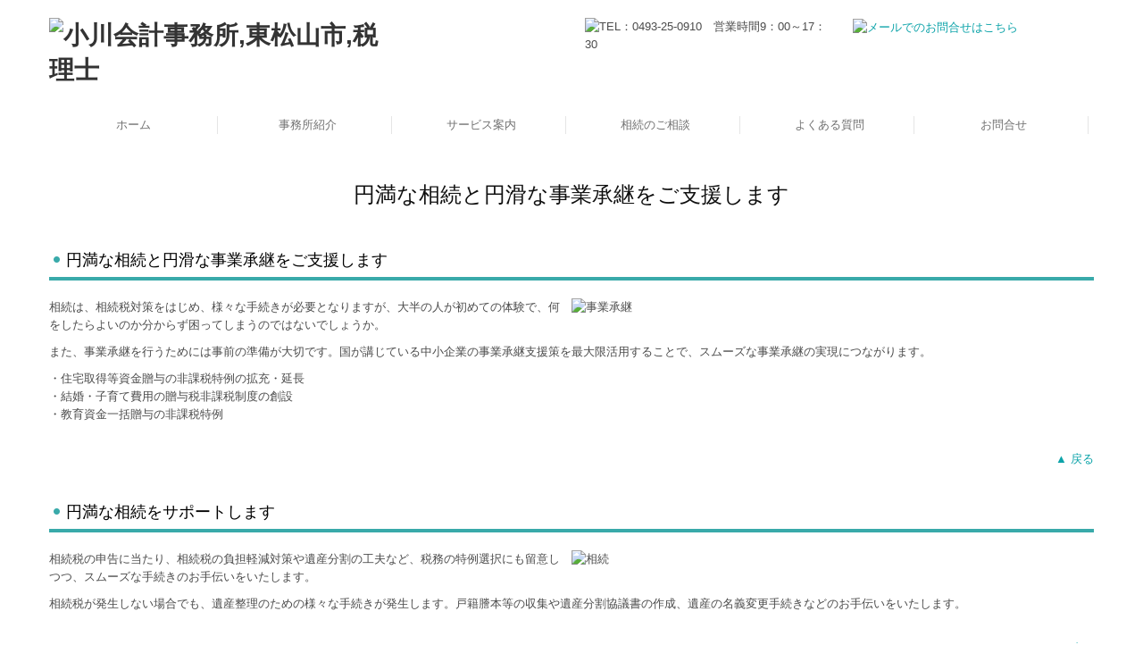

--- FILE ---
content_type: text/html; charset=utf-8
request_url: https://www.ogawakaikei.net/tkc-service023
body_size: 7169
content:
<!DOCTYPE html><!--[if lt IE 7]>      <html class="no-js lt-ie10 lt-ie9 lt-ie8 lt-ie7"> <![endif]--><!--[if IE 7]>         <html class="no-js lt-ie10 lt-ie9 lt-ie8"> <![endif]--><!--[if IE 8]>         <html class="no-js lt-ie10 lt-ie9"> <![endif]--><!--[if IE 9]>         <html class="no-js lt-ie10"> <![endif]--><!--[if(gt IE 9)|!(IE)]><!--><html class="no-js" lang="ja"><!--<![endif]--><head><meta name="robots" content="noindex" />
<link href="https://fonts.googleapis.com/css?family=Material+Icons|Material+Icons+Outlined|Material+Icons+Two+Tone|Material+Icons+Round|Material+Icons+Sharp" rel="stylesheet">
<style>

    .default-font-Gothic {
      font-family: メイリオ, Meiryo, ヒラギノ角ゴ Pro W3, Hiragino Kaku Gothic Pro, Osaka, ＭＳ Ｐゴシック, sans-serif;
    }
    .slider-wrapper.default-font-Gothic .nivo-caption {
      font-family: メイリオ, Meiryo, ヒラギノ角ゴ Pro W3, Hiragino Kaku Gothic Pro, Osaka, ＭＳ Ｐゴシック, sans-serif;
    }
  

    .default-font-MingDynastyBody {
      font-family: ヒラギノ明朝 Pro W6, Hiragino Mincho Pro, HGS明朝E, ＭＳ Ｐ明朝, serif;
    }
    .slider-wrapper.default-font-MingDynastyBody .nivo-caption {
      font-family: ヒラギノ明朝 Pro W6, Hiragino Mincho Pro, HGS明朝E, ＭＳ Ｐ明朝, serif;
    }
  

    .default-font-RoundLetters {
      font-family: Lucida Grande, segoe UI, ヒラギノ丸ゴ ProN W4, Hiragino Maru Gothic Pro, HG丸ゴシックM-PRO, HGMaruGothicMPRO, メイリオ, Meiryo, Verdana, Arial, sans-serif;
    }
    .slider-wrapper.default-font-RoundLetters .nivo-caption {
      font-family: Lucida Grande, segoe UI, ヒラギノ丸ゴ ProN W4, Hiragino Maru Gothic Pro, HG丸ゴシックM-PRO, HGMaruGothicMPRO, メイリオ, Meiryo, Verdana, Arial, sans-serif;
    }
  

    .default-font-SemiCursiveScript {
      font-family: HG行書体, HGP行書体, cursive;
    }
    .slider-wrapper.default-font-SemiCursiveScript .nivo-caption {
      font-family: HG行書体, HGP行書体, cursive;
    }
  

    .default-font-SansSerif {
      font-family: Helvetica Neue, Helvetica, Arial, sans-serif;
    }
    .slider-wrapper.default-font-SansSerif .nivo-caption {
      font-family: Helvetica Neue, Helvetica, Arial, sans-serif;
    }
  

    .default-font-Serif {
      font-family: Times New Roman, Times, serif;
    }
    .slider-wrapper.default-font-Serif .nivo-caption {
      font-family: Times New Roman, Times, serif;
    }
  

    .default-font-Monospace {
      font-family: Courier, monospace;
    }
    .slider-wrapper.default-font-Monospace .nivo-caption {
      font-family: Courier, monospace;
    }
  

    .default-font-Cursive {
      font-family: Zapf Chancery, cursive;
    }
    .slider-wrapper.default-font-Cursive .nivo-caption {
      font-family: Zapf Chancery, cursive;
    }
  
</style>


  <meta charset="utf-8">
  <meta http-equiv="X-UA-Compatible" content="IE=edge,chrome=1">
      

      

  <title>円満な相続・事業承継を支援 | 小川会計事務所,東松山市,税理士</title>
  <meta name="description" content="当事務所は、相続税の申告に当たり、相続税の負担軽減対策や遺産分割の工夫など、税務の特例選択にも留意しつつ、スムーズな手続きのお手伝いをいたします。">
  <meta name="keywords" content="相続対策,非課税特例,非課税制度,遺産分割,自社株">
  <meta name="viewport" content="width=device-width">
  <link id="base-css" rel="stylesheet" href="/design/css/base.css?v=4.3.14">
  
  <link id="common-css" rel="stylesheet" href="/design/css/common.css?v=4.3.14">
  <link id="layout-css" rel="stylesheet" href="/design/layoutB-max-sp/css/layout.css?v=4.3.14">
  <link id='global-navi-F005' rel='stylesheet' href='/design/css/global-navi/global-navi-F005.css'/><link id='footer-001' rel='stylesheet' href='/design/css/footer/footer-001.css'/><link id='heading-F001' rel='stylesheet' href='/design/css/heading/heading-F001.css'/><link id='heading-D006' rel='stylesheet' href='/design/css/heading/heading-D006.css'/>
<link rel='stylesheet' id='site-width-wide-css' href='/design/css/site-width-wide.css'>
<style id='cms-bg-style' type='text/css'>
div.bg-color {background-color: #ffffff;}
</style>
<style id='cms-bg-mainvisual-style' type='text/css'>
.mvbg-color {background-color: #fafdff;}
</style>
<style id='cms-other-style' type='text/css'>
</style>
<style id='cms-color-style' type='text/css'>
div.outer { color: #4b4b4b; }
div.outer a { color: #0ca3a9; }
div.outer a:hover { color: #999999; }
[data-module-type*=editable] table th { background-color: #f2f2f2; color: #4b4b4b; }
[data-module-type*=editable] table td { background-color: #ffffff; color: #4b4b4b; }
[data-module-type*=editable] .table-bordered th,
                        [data-module-type*=editable] .table-bordered td { border: 1px solid #d5d5d5; }
                        [data-module-type*=editable] .table-bordered tbody:first-child tr:first-child th,
                        [data-module-type*=editable] .table-bordered tbody:first-child tr:first-child td { border-top: 1px solid #d5d5d5; }
                        [data-module-type*=editable] .table-underline th,
                        [data-module-type*=editable] .table-underline td { border-bottom: 1px solid #d5d5d5; }
[data-module-type*=editable] hr { border-top: 1px solid #dddddd; }
[data-module-type*=calendar] table th { color: #ffffff; }[data-module-type*=calendar] table th { background-color: #5E5E5E; }[data-module-type*=calendar] table td:not(:has(.holiday)) { color: #333333; }[data-module-type*=calendar] .calendar-table tbody tr.cl-day-status td .cl-day.holiday { color: #FE3E44; }[data-module-type*=calendar] .calendar-table tbody tr.cl-day-status td .cl-day.sunday { color: #FE3E44; }[data-module-type*=calendar] table.calendar-table thead tr.day-of-week th { border-bottom-color: #cccccc; }[data-module-type*=calendar] table.calendar-table tbody tr.cl-day-status td { border-color: #cccccc; }[data-module-type*=calendar] .ex-column { color: #333333; }[data-module-type*=calendar] .ex-column { background-color: #ffffff; }div#g-translate-wrap { background-color: #ffffff; }
div#g-translate-title { color: #333333; }
ol#breadcrumb li { color: #333333; }
ol#breadcrumb li a { color: #0088cc; }
ol#breadcrumb li a:hover { color: #005580; }
</style>
<style id='cms-header-footer-style' type='text/css'>
header div.area-text-h1 { color: #333333;}
footer [data-module-type=footer-logo] a { color: #4b4b4b;}
footer [data-module-type=footer-logo] a:hover { color: #4b4b4b;}
footer ul#footer-link-list li a, footer #footer-privacy-link a { color: #4b4b4b;}
footer ul#footer-link-list li a:hover, footer #footer-privacy-link a:hover { color: #0ca3a9;}
footer address#footer-copyright { color: #4b4b4b; text-align: right;}
</style>

<link id="print-css" rel="stylesheet" href="/design/css/print.css?v=4.3.14" media="print">
  <script id="base-js" src="/design/js/base.js?v=4.3.14"></script>



      <script type='text/javascript'>
        var T2P_siteKey = 'ogawazeirisi';
        var T2P_pagePath = 'tkc-service023';
        var _snaq = _snaq || [];
        var hostname = location.host
        _snaq.push(['setCollectorUrl', hostname + '/tracker']);
        _snaq.push(['setAppId', 'ogawazeirisi:tkc-service023']);
        _snaq.push(['setCookieDomain', '']);
        _snaq.push(['trackPageView']);

        (function() {
          var sp = document.createElement('script'); sp.type = 'text/javascript'; sp.async = true; sp.defer = true;
          sp.src = '/common/sp.js';
          var s = document.getElementsByTagName('script')[0]; s.parentNode.insertBefore(sp, s);
        })();
        </script>
  


</head>
<body data-font="timezone" data-timezone="ja">

  
<div id='bg-color-pat' class='bg-color  '></div>





<div id="outer" class="outer">
    <div id="wrapper" class="wrapper">
      <div id="container" class="layout-max-mainvisual container-size-wide">
        <div class="container">
          <div class="header-wrap">
            <header >
              <!--▼スマートフォン用メニュー-->
              <div class="visible-phone">
                <div class="navbar">
                  <!-- ▼ボタン -->
                  <a class="btn btn-navbar " data-toggle="collapse" data-target=".nav-collapse"><img src="/design/images/common/btn-sp-menu.png" alt="MENU"></a>
                  <!-- ▲ボタン -->
                  <div class="container">
                    <div class="nav-collapse collapse">
                      <nav class="global-nav-side-F005-aqua">
                        <ul id="global-nav-s"><li><a href="https://www.ogawakaikei.net/index">ホーム</a></li>
<li><a href="https://www.ogawakaikei.net/office">事務所紹介</a><ul class="local-nav">
<li><a href="https://www.ogawakaikei.net/access">交通案内</a></li>
</ul>
</li>
<li><a href="https://www.ogawakaikei.net/service">サービス案内</a></li>
<li><a href="https://www.ogawakaikei.net/inheritance">相続のご相談</a></li>
<li><a href="https://www.ogawakaikei.net/qanda">よくある質問</a></li>
<li><a href="https://www.ogawakaikei.net/form/ogawazeirisi/contact">お問合せ</a></li>
</ul>
                      </nav>
                    </div>
                  </div>
                </div>
              </div>
              <!--▲スマートフォン用メニュー-->
              <div class="row-fluid">
                <div class="area-text-h1 text-h1-upper" data-role="content-h1-upper"><div class="text-align-h1"></div></div>
                <div class="header-inner clearfix" data-role="header"><div class=" span4" data-module-type="cell"><div class="header-inner-content" data-module-type="header-logo"><div class="site-name logo-left" id="header-logo" data-align="left" data-param="小川会計事務所,東松山市,税理士"><h1><a href="https://www.ogawakaikei.net/"><img src="/library/574be1033d5e030d7d1549e8/658526b7c8a4940a5f1aeef4.png" alt="小川会計事務所,東松山市,税理士"></a></h1></div></div></div><div class=" span2" data-module-type="cell"></div><div class=" span3" data-module-type="cell"><div class="header-inner-content" data-module-type="image-editable">
  <div data-layout="1">
    <div>
      <span class="tel-link" href="tel:0493250910" data-tel="0493250910"><img src="/library/574be1033d5e030d7d1549e8/6588dedc4486ef796a9be581.png" class="" title="TEL：0493-25-0910　営業時間9：00～17：30" alt="TEL：0493-25-0910　営業時間9：00～17：30" unselectable="on" oncontextmenu="return false;" ondragstart="return false;" onselectstart="return false;"></span>
    </div>
  </div>
</div></div><div class=" span3" data-module-type="cell"><div class="header-inner-content" data-module-type="image-editable">
  <div data-layout="1">
    <div>
      <a ondragstart="return false;" data-page-id="657667fd772affcb25ddef65" data-page-path="contact" data-heading-id="" href="https://www.ogawakaikei.net/form/ogawazeirisi/contact"><img src="/library/574be1033d5e030d7d1549e8/6588df1eed3932d87517b386.png" class="" title="メールでのお問合せはこちら" alt="メールでのお問合せはこちら" unselectable="on" oncontextmenu="return false;" ondragstart="return false;" onselectstart="return false;"></a>
    </div>
  </div>
</div></div></div>
                <div class="area-text-h1 text-h1-bottom" data-role="content-h1-bottom"><div class="text-align-h1"></div></div>
              </div>
            </header>
          </div>
          <div class="row global-nav-upper-wrap">
            <div class="span12">
              <nav class="hidden-phone global-nav-upper-F005-aqua global-nav-upper-item6">
                <ul id="global-nav" class="global-nav-upper "><li><a href='https://www.ogawakaikei.net/index'>ホーム</a></li>
<li><a href='https://www.ogawakaikei.net/office'>事務所紹介</a><ul class='local-nav'>
<li><a href='https://www.ogawakaikei.net/access'>交通案内</a></li>
</ul>
</li>
<li><a href='https://www.ogawakaikei.net/service'>サービス案内</a></li>
<li><a href='https://www.ogawakaikei.net/inheritance'>相続のご相談</a></li>
<li><a href='https://www.ogawakaikei.net/qanda'>よくある質問</a></li>
<li><a href='https://www.ogawakaikei.net/form/ogawazeirisi/contact'>お問合せ</a></li>
</ul>
              </nav>
            </div>
          </div>
          <!-- パンくずリストここから -->
          <div class="row breadcrumb-wrap">
            <div class="span12">
              
            </div>
          </div>
          <!-- パンくずリストここまで -->
          <div class="row socialbar-upper-wrap">
            <div class="span12">
              <div id='socialbar' class='off' style='display:none;'><ul id='snsbar'><li class='fb-btn'>
    <div class="fb-like" data-href="https://www.ogawakaikei.net/tkc-service023" data-width="50" data-layout="button_count" data-show-faces="false" data-send="false"></div>
  </li><li class='tw-btn'>
    <a href="https://twitter.com/share" class="twitter-share-button" data-lang="ja" data-count="none" data-url="https://www.ogawakaikei.net/tkc-service023">ツイート</a>
  </li></ul>
    <!-- twitter -->
    <script>!function(d,s,id){var js,fjs=d.getElementsByTagName(s)[0],p=/^http:/.test(d.location)?'http':'https';if(!d.getElementById(id)){js=d.createElement(s);js.id=id;js.src=p+'://platform.twitter.com/widgets.js';fjs.parentNode.insertBefore(js,fjs);}}(document, 'script', 'twitter-wjs');</script>

    <!-- facebook -->
    <script>
      var FbResource = {
        fbAppId:"450106218517457",
        fbVersion:"v23.0",
        FBinit:function(){
          FB.init({
            appId:FbResource.fbAppId,
            xfbml:true,
            version:FbResource.fbVersion
          })
        }
      };
      (function(d, s, id) {
        var version = FbResource.fbVersion;
        var appId = FbResource.fbAppId;
        var js, fjs = d.getElementsByTagName(s)[0];
        if (d.getElementById(id)) return;
        js = d.createElement(s); js.id = id;
        js.src = "//connect.facebook.net/ja_JP/sdk.js#xfbml=1&appId="+appId+"&version="+version;
        fjs.parentNode.insertBefore(js, fjs);
      }(document, 'script', 'facebook-jssdk'));
    </script>

    <style>
      ul#snsbar {
        list-style: none;
        margin: 0;
        padding: 0;
      }
      ul#snsbar:after {
        content: " ";
        display: block;
        clear: both;
      }
      ul#snsbar li {
        float: left;
        margin: 0;
        padding: 0;
        margin-right: 10px;
        height: 30px;
      }
      ul#snsbar .pluginCountButton {
        display: none;
      }
      ul#snsbar iframe.twitter-share-button {
        visibility: visible !important;
        position: static !important;
        height: 20px !important;
      }
    </style>
  </div>
            </div>
          </div>
        </div>
        <div class="container-fluid">
          <div class="row">
            <div class="span12">
              
            </div>
          </div>
        </div>
        <div class="container">
          <div class="row">
            <div class="span12">
              <div data-role="contents"><div class="row" data-module-type="container"><div class=" span12" data-module-type="cell"><div data-module-type="heading"><h2 id="ttl-top" class="design-tmpl h2-F001-black" data-default-design="simple" data-default-color="black" data-design-class="h2-natural-aqua">円満な相続と円滑な事業承継をご支援します</h2></div></div></div><div class="row" data-module-type="container"><div class=" span12" data-module-type="cell"><div data-module-type="heading"><h3 class="design-tmpl h3-D006-aqua" data-default-design="simple" data-default-color="black" data-design-class="h3-E006-aqua">円満な相続と円滑な事業承継をご支援します</h3></div></div></div><div class="row" data-module-type="container"><div class=" span12" data-module-type="cell"><div data-module-type="pwithimg-editable">
  <div data-layout="r1">
    <div>
      <img src="/material/lib01/inheritance_illust01.png" unselectable="on" oncontextmenu="return false;" ondragstart="return false;" onselectstart="return false;" class="" alt="事業承継">
      <div>

        <p>相続は、相続税対策をはじめ、様々な手続きが必要となりますが、大半の人が初めての体験で、何をしたらよいのか分からず困ってしまうのではないでしょうか。</p><p>また、事業承継を行うためには事前の準備が大切です。国が講じている中小企業の事業承継支援策を最大限活用することで、スムーズな事業承継の実現につながります。</p><p>・住宅取得等資金贈与の非課税特例の拡充・延長<br>・結婚・子育て費用の贈与税非課税制度の創設<br>・教育資金一括贈与の非課税特例</p>
      </div>
    </div>
  </div>
</div><div data-module-type="paragraph-editable"><div data-layout="1">
    <div>

      <p style="text-align: right;"><a href="#ttl-top" class="" data-content-category="participation">▲ 戻る</a></p>
    </div>
  </div>
</div><div data-module-type="heading"><h3 class="design-tmpl h3-D006-aqua" data-default-design="simple" data-default-color="black" data-design-class="h3-E006-aqua">円満な相続をサポートします</h3></div><div data-module-type="pwithimg-editable">
  <div data-layout="r1">
    <div>
      <img src="/material/lib01/inheritance_illust02.png" unselectable="on" oncontextmenu="return false;" ondragstart="return false;" onselectstart="return false;" class="" style="width: 50%;" alt="相続">
      <div>

        <p>相続税の申告に当たり、相続税の負担軽減対策や遺産分割の工夫など、税務の特例選択にも留意しつつ、スムーズな手続きのお手伝いをいたします。</p><p>相続税が発生しない場合でも、遺産整理のための様々な手続きが発生します。戸籍謄本等の収集や遺産分割協議書の作成、遺産の名義変更手続きなどのお手伝いをいたします。</p>
      </div>
    </div>
  </div>
</div><div data-module-type="paragraph-editable"><div data-layout="1">
    <div>

      <p style="text-align: right;"><a href="#ttl-top" class="" data-content-category="participation">▲ 戻る</a></p>
    </div>
  </div>
</div><div data-module-type="heading"><h3 class="design-tmpl h3-D006-aqua" data-default-design="simple" data-default-color="black" data-design-class="h3-E006-aqua">貴社の永続的繁栄のために、円滑な事業承継をサポートします</h3></div><div data-module-type="pwithimg-editable">
  <div data-layout="r1">
    <div>
      <img src="/material/lib01/inheritance_illust03.png" unselectable="on" oncontextmenu="return false;" ondragstart="return false;" onselectstart="return false;" class="" style="width: 50%;" alt="円滑な事業承継をサポート">
      <div><p><font size="2">平成30年度税制改正において、事業承継時の贈与税・相続税の納税を猶予する事業承継税制が大きく改正され、10年間限定の特例措置が設けられました。</font></p><p></p><ul><li><font size="2">対象株式が100%に！<br></font></li><li><font size="2">相続時の猶予対象が株式評価額の100%に！<br></font></li><li><font size="2">雇用確保要件が実質撤廃に！<br></font></li><li><font size="2">受贈者の範囲拡大！<br></font></li></ul><p></p><p><font size="2">※特例事業承継税制の適用は、認定経営革新等支援機関の指導・助言を受けて作成された「特例承継計画」を都道府県へ提出することを条件に、認められます。「特例承継計画」の提出期間は平成30年4月1日から令和8年3月31日までです。</font><br></p><p><b><font size="4">当事務所は認定経営革新等支援機関の認定を受けています！</font></b></p><p><b><font size="4">事業承継をお考えの方は、お気軽にご相談ください！</font></b></p></div>
    </div>
  </div>
</div></div></div><div class="row" data-module-type="container"><div class=" span12" data-module-type="cell"><div data-module-type="paragraph-editable"><div data-layout="1">
    <div>

      <p style="text-align: right;"><a href="#ttl-top" class="" data-content-category="participation">▲ 戻る</a></p>
    </div>
  </div>
</div></div></div></div>
            </div>
          </div>
          <footer>
            <div data-role="footer"><div class="row-fluid" data-module-type="container"><div class=" span12" data-module-type="cell"><div data-module-type="html-editable">
  <div class="tag"><div>
<a href="#outer" style=""><p style="text-align: center;"><img src="/library/574be1033d5e030d7d1549e8/658524a160d2886e44ab1f8d.png" unselectable="on" oncontextmenu="return false;" ondragstart="return false;" start="return false;" class="" title="TOP" alt="TOP" onselectstart="return false;"></p></a>
</div>
<style class="custom-safari-img">
  ::-webkit-full-page-media, :future, :root img {image-rendering: auto;}
</style></div>
</div></div></div><div class="row-fluid" data-module-type="container"><div class=" span6" data-module-type="cell"><div data-module-type="footer-logo" data-param="小川会計事務所"><div class="footer" data-align="left" style="text-align: left;" data-param="小川会計事務所"><a href="https://www.ogawakaikei.net/"><img src="/library/574be1033d5e030d7d1549e8/658526b7c8a4940a5f1aeef4.png" alt="小川会計事務所"></a></div></div></div><div class=" span3" data-module-type="cell"><div data-module-type="image-editable">
  <div data-layout="1">
    <div>
      <span class="tel-link" href="tel:0493250910" data-tel="0493250910"><img src="/library/574be1033d5e030d7d1549e8/6588dedc4486ef796a9be581.png" class="" title="TEL：0493-25-0910　営業時間9：00～17：30" alt="TEL：0493-25-0910　営業時間9：00～17：30" unselectable="on" oncontextmenu="return false;" ondragstart="return false;" onselectstart="return false;"></span>
    </div>
  </div>
</div></div><div class=" span3" data-module-type="cell"><div data-module-type="image-editable">
  <div data-layout="1">
    <div>
      <a ondragstart="return false;" data-page-id="657667fd772affcb25ddef65" data-page-path="contact" data-heading-id="" href="https://www.ogawakaikei.net/form/ogawazeirisi/contact"><img src="/library/574be1033d5e030d7d1549e8/6588df1eed3932d87517b386.png" class="" title="メールでのお問合せはこちら" alt="メールでのお問合せはこちら" unselectable="on" oncontextmenu="return false;" ondragstart="return false;" onselectstart="return false;"></a>
    </div>
  </div>
</div></div></div><div class="row-fluid" data-module-type="container"><div class=" span12" data-module-type="cell"><div data-module-type="footer-pagelink"><ul class="hidden-phone footer-link-001-aqua" id="footer-link-list"><li><a href="https://www.ogawakaikei.net/index">ホーム</a></li><li><a href="https://www.ogawakaikei.net/office">事務所紹介</a></li><li><a href="https://www.ogawakaikei.net/service">サービス案内</a></li><li><a href="https://www.ogawakaikei.net/inheritance">相続のご相談</a></li><li><a href="https://www.ogawakaikei.net/qanda">よくある質問</a></li><li><a href="https://www.ogawakaikei.net/form/ogawazeirisi/contact">お問合せ</a></li></ul></div></div></div><div class="row-fluid" data-module-type="container"><div class=" span12" data-module-type="cell"><div data-module-type="paragraph-editable">
  <div data-layout="1">
    <div>
      <p><font size="1"><a href="https://www.ogawakaikei.net/privacy-policy" class="" data-page-id="65766809676865737d230202" data-page-path="privacy-policy" data-heading-id="">―　<span style="background-color: initial;">個人情報保護方針</span></a></font></p>
    </div>
  </div>
</div></div></div></div>
            <div id="footer-privacy-link" class="footer-policy"><div id="footer-privacyPolicy"><a href="javascript:void(0)" class="policy-modal-link">外部サービスの利用に関するプライバシーポリシー</a></div></div>
            <address id="footer-copyright">Copyright (c) 2015 - 2026 小川会計事務所 All Rights Reserved.</address>
          
</footer>
        </div>
      </div>
    </div>
  </div>
  <div id="fixed-bnr-wrap"></div>
  <div id="site-modal-wrap">
    <div id="site-modal-set" style="display: none;">
      <div class="site-modal-wrapper">
        <div class="site-modal-header">
          <span class="site-modal-title">外部サービスの利用に関するプライバシーポリシー</span>
          <a href="javascript:void(0);" class="close">×</a>
        </div>
        <div class="site-modal-body">
          <p class="recaptcha-desc">当サイトでは、Google社のボット排除サービス「reCAPTCHA」を利用しています。</p>
          <div class="modal-policy-area recaptcha-area">
            <div class="modal-heading">■ reCAPTCHAの利用について</div>
            <p>
              当サイトのお問合せフォームでは、ボットによるスパム行為からサイトを守るために、Google社のボット排除サービスであるreCAPTCHAを利用しています。reCAPTCHAは、お問合せフォームに入力したデバイスのＩＰアドレスや識別子（ＩＤ）、ネットワーク情報などをGoogleへ送信し、お問合せフォームへの入力者が人間かボットかを判定します。
            </p>
            <p>
              reCAPTCHAにより収集、記録される情報には、特定の個人を識別する情報は一切含まれません。また、それらの情報は、Google社により同社のプライバシーポリシーに基づいて管理されます。お問合せフォームへの入力は、Googleのデータ収集に同意したものとみなされます。
              <ul>
                <li>Google社のプライバシーポリシーについては下記のリンクよりご確認ください。<br />
                  <a target="_blank" href="https://policies.google.com/privacy?hl=ja">Googleのプライバシーポリシー</a>
                </li>
                <li>Google利用規約については下記のリンクよりご確認ください。<br />
                  <a target="_blank" href="https://policies.google.com/terms">Googleの利用規約</a>
                </li>
              </ul>
            </p>
          </div>
        </div>
        <div class="site-modal-footer area-btn al-c" style="cursor: move;">
          <a href="javascript:void(0);" class="btn-radius btn-cancel">閉じる</a>
        </div>
      </div>
      <div id="modal-backdrop-site-modal" class="modal-backdrop in"></div>
      <script>
        $(function(){
          $('.policy-modal-link').on('click', function(){
            $('#site-modal-set').show();
          });
          $('.close, #modal-backdrop-site-modal, .btn-cancel').on('click', function(){
            $('#site-modal-set').hide();
           });
        });
      </script>
    </div>
  </div>




<script src="/common/js/jquery.lazyload.min.js"></script>
<script>
$(function() {
  $("img.lazy", "[data-role=main-visual]").lazyload({
    effect: "fadeIn",
    threshold: 200
  });
  $("img.lazy", "[data-role=contents]").lazyload({
    effect: "fadeIn",
    threshold: 200
  });
  $("img.lazy", "[data-role$=sidebar]").lazyload({
    effect: "fadeIn",
    threshold: 200
  });
  $("img.lazy", "[data-role=footer]").lazyload({
    effect: "fadeIn",
    threshold: 200
  });
});
</script>
<script src='https://www.youtube.com/iframe_api'></script>




</body></html>